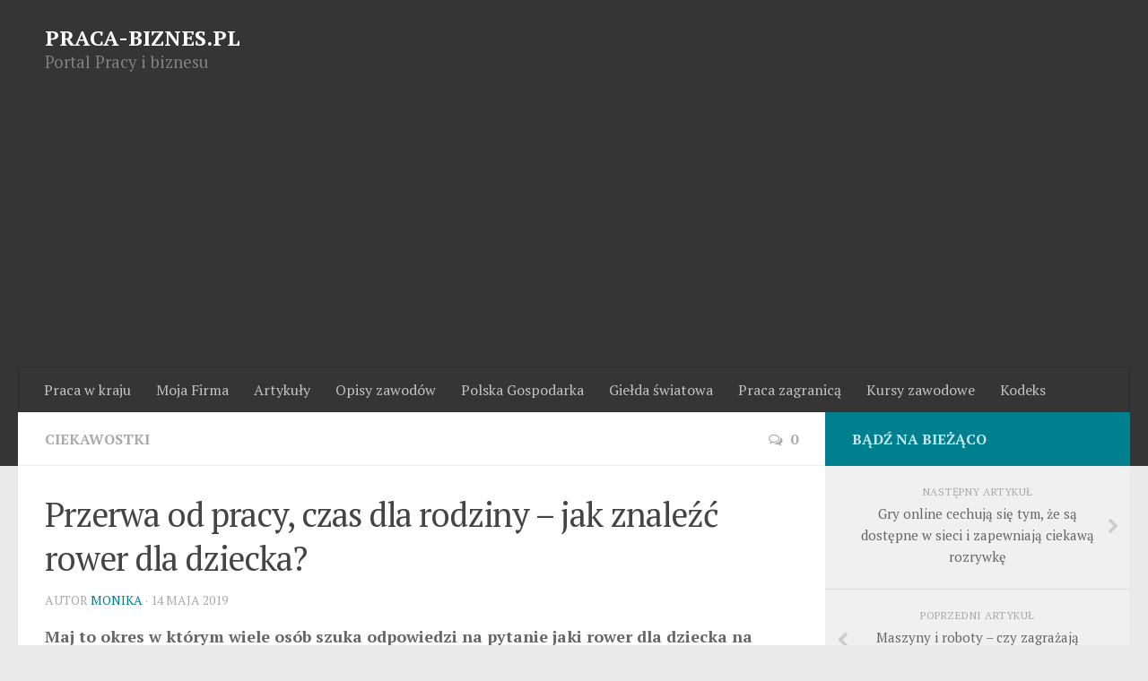

--- FILE ---
content_type: text/html
request_url: https://www.praca-biznes.pl/przerwa-od-pracy-czas-dla-rodziny-jak-znalezc-rower-dla-dziecka/
body_size: 11374
content:
<!DOCTYPE html> 
<html class="no-js" lang="pl-PL">

<head>
	<meta charset="UTF-8">
	<meta name="viewport" content="width=device-width, initial-scale=1.0">
	<link rel="profile" href="https://gmpg.org/xfn/11">
	<link rel="pingback" href="https://www.praca-biznes.pl/xmlrpc.php">
	
	<title>Przerwa od pracy, czas dla rodziny – jak znaleźć rower dla dziecka? | Praca-Biznes.pl</title>
<script>document.documentElement.className = document.documentElement.className.replace("no-js","js");</script>
<link rel='dns-prefetch' href='//s.w.org' />
<link rel="alternate" type="application/rss+xml" title="Praca-Biznes.pl &raquo; Kanał z wpisami" href="https://www.praca-biznes.pl/feed/" />
<link rel="alternate" type="application/rss+xml" title="Praca-Biznes.pl &raquo; Kanał z komentarzami" href="https://www.praca-biznes.pl/comments/feed/" />
<link href="//fonts.googleapis.com/css?family=PT+Serif:400,700,400italic&subset=latin,latin-ext" rel="stylesheet" type="text/css">
<link rel="alternate" type="application/rss+xml" title="Praca-Biznes.pl &raquo; Przerwa od pracy, czas dla rodziny – jak znaleźć rower dla dziecka? Kanał z komentarzami" href="https://www.praca-biznes.pl/przerwa-od-pracy-czas-dla-rodziny-jak-znalezc-rower-dla-dziecka/feed/" />
		<script type="text/javascript">
			window._wpemojiSettings = {"baseUrl":"https:\/\/s.w.org\/images\/core\/emoji\/11\/72x72\/","ext":".png","svgUrl":"https:\/\/s.w.org\/images\/core\/emoji\/11\/svg\/","svgExt":".svg","source":{"concatemoji":"https:\/\/www.praca-biznes.pl\/wp-includes\/js\/wp-emoji-release.min.js?ver=5.0.3"}};
			!function(a,b,c){function d(a,b){var c=String.fromCharCode;l.clearRect(0,0,k.width,k.height),l.fillText(c.apply(this,a),0,0);var d=k.toDataURL();l.clearRect(0,0,k.width,k.height),l.fillText(c.apply(this,b),0,0);var e=k.toDataURL();return d===e}function e(a){var b;if(!l||!l.fillText)return!1;switch(l.textBaseline="top",l.font="600 32px Arial",a){case"flag":return!(b=d([55356,56826,55356,56819],[55356,56826,8203,55356,56819]))&&(b=d([55356,57332,56128,56423,56128,56418,56128,56421,56128,56430,56128,56423,56128,56447],[55356,57332,8203,56128,56423,8203,56128,56418,8203,56128,56421,8203,56128,56430,8203,56128,56423,8203,56128,56447]),!b);case"emoji":return b=d([55358,56760,9792,65039],[55358,56760,8203,9792,65039]),!b}return!1}function f(a){var c=b.createElement("script");c.src=a,c.defer=c.type="text/javascript",b.getElementsByTagName("head")[0].appendChild(c)}var g,h,i,j,k=b.createElement("canvas"),l=k.getContext&&k.getContext("2d");for(j=Array("flag","emoji"),c.supports={everything:!0,everythingExceptFlag:!0},i=0;i<j.length;i++)c.supports[j[i]]=e(j[i]),c.supports.everything=c.supports.everything&&c.supports[j[i]],"flag"!==j[i]&&(c.supports.everythingExceptFlag=c.supports.everythingExceptFlag&&c.supports[j[i]]);c.supports.everythingExceptFlag=c.supports.everythingExceptFlag&&!c.supports.flag,c.DOMReady=!1,c.readyCallback=function(){c.DOMReady=!0},c.supports.everything||(h=function(){c.readyCallback()},b.addEventListener?(b.addEventListener("DOMContentLoaded",h,!1),a.addEventListener("load",h,!1)):(a.attachEvent("onload",h),b.attachEvent("onreadystatechange",function(){"complete"===b.readyState&&c.readyCallback()})),g=c.source||{},g.concatemoji?f(g.concatemoji):g.wpemoji&&g.twemoji&&(f(g.twemoji),f(g.wpemoji)))}(window,document,window._wpemojiSettings);
		</script>
		<style type="text/css">
img.wp-smiley,
img.emoji {
	display: inline !important;
	border: none !important;
	box-shadow: none !important;
	height: 1em !important;
	width: 1em !important;
	margin: 0 .07em !important;
	vertical-align: -0.1em !important;
	background: none !important;
	padding: 0 !important;
}
</style>
<link rel='stylesheet' id='wp-block-library-css'  href='https://www.praca-biznes.pl/wp-includes/css/dist/block-library/style.min.css?ver=5.0.3' type='text/css' media='all' />
<link rel='stylesheet' id='responsive-lightbox-swipebox-css'  href='https://www.praca-biznes.pl/wp-content/plugins/responsive-lightbox/assets/swipebox/css/swipebox.min.css?ver=1.5.7' type='text/css' media='all' />
<link rel='stylesheet' id='widgetopts-styles-css'  href='https://www.praca-biznes.pl/wp-content/plugins/widget-options/assets/css/widget-options.css' type='text/css' media='all' />
<link rel='stylesheet' id='style-css'  href='https://www.praca-biznes.pl/wp-content/themes/hueman/style.css?ver=5.0.3' type='text/css' media='all' />
<link rel='stylesheet' id='responsive-css'  href='https://www.praca-biznes.pl/wp-content/themes/hueman/responsive.css?ver=5.0.3' type='text/css' media='all' />
<link rel='stylesheet' id='font-awesome-css'  href='https://www.praca-biznes.pl/wp-content/themes/hueman/fonts/font-awesome.min.css?ver=5.0.3' type='text/css' media='all' />
<link rel='stylesheet' id='recent-posts-widget-with-thumbnails-public-style-css'  href='https://www.praca-biznes.pl/wp-content/plugins/recent-posts-widget-with-thumbnails/public.css?ver=6.4.0' type='text/css' media='all' />
<script type='text/javascript' src='https://www.praca-biznes.pl/wp-includes/js/jquery/jquery.js?ver=1.12.4'></script>
<script type='text/javascript' src='https://www.praca-biznes.pl/wp-includes/js/jquery/jquery-migrate.min.js?ver=1.4.1'></script>
<script type='text/javascript' src='https://www.praca-biznes.pl/wp-content/plugins/responsive-lightbox/assets/swipebox/js/jquery.swipebox.min.js?ver=1.5.7'></script>
<script type='text/javascript'>
/* <![CDATA[ */
var rlArgs = {"script":"swipebox","selector":"lightbox","customEvents":"","activeGalleries":"1","animation":"1","hideCloseButtonOnMobile":"0","removeBarsOnMobile":"0","hideBars":"1","hideBarsDelay":"5000","videoMaxWidth":"1080","useSVG":"1","loopAtEnd":"0"};
/* ]]> */
</script>
<script type='text/javascript' src='https://www.praca-biznes.pl/wp-content/plugins/responsive-lightbox/js/front.js?ver=1.5.7'></script>
<script type='text/javascript' src='https://www.praca-biznes.pl/wp-content/themes/hueman/js/jquery.flexslider.min.js?ver=5.0.3'></script>
<link rel='https://api.w.org/' href='https://www.praca-biznes.pl/wp-json/' />
<link rel="EditURI" type="application/rsd+xml" title="RSD" href="https://www.praca-biznes.pl/xmlrpc.php?rsd" />
<link rel="wlwmanifest" type="application/wlwmanifest+xml" href="https://www.praca-biznes.pl/wp-includes/wlwmanifest.xml" /> 
<link rel='prev' title='Maszyny i roboty &#8211; czy zagrażają naszym stanowiskom pracy?' href='https://www.praca-biznes.pl/maszyny-i-roboty-czy-zagrazaja-naszym-stanowiskom-pracy/' />
<link rel='next' title='Gry online cechują się tym, że są dostępne w sieci i zapewniają ciekawą rozrywkę' href='https://www.praca-biznes.pl/gry-online-cechuja-sie-tym-ze-sa-dostepne-w-sieci-i-zapewniaja-ciekawa-rozrywke/' />
<meta name="generator" content="WordPress 5.0.3" />
<link rel="alternate" type="application/json+oembed" href="https://www.praca-biznes.pl/wp-json/oembed/1.0/embed?url=https%3A%2F%2Fwww.praca-biznes.pl%2Fprzerwa-od-pracy-czas-dla-rodziny-jak-znalezc-rower-dla-dziecka%2F" />
<link rel="alternate" type="text/xml+oembed" href="https://www.praca-biznes.pl/wp-json/oembed/1.0/embed?url=https%3A%2F%2Fwww.praca-biznes.pl%2Fprzerwa-od-pracy-czas-dla-rodziny-jak-znalezc-rower-dla-dziecka%2F&#038;format=xml" />
<meta name="description" content="Maj to okres w którym wiele osób szuka odpowiedzi na pytanie jaki rower dla dziecka na komunie – ale co ważne, warto sobie zadać to pytanie" />
<link rel="canonical" href="https://www.praca-biznes.pl/przerwa-od-pracy-czas-dla-rodziny-jak-znalezc-rower-dla-dziecka/" />
  <meta property="og:title" content="Przerwa od pracy, czas dla rodziny – jak znaleźć rower dla dziecka?" />
  <meta property="og:type" content="blog" />
  <meta property="og:description" content="Maj to okres w którym wiele osób szuka odpowiedzi na pytanie jaki rower dla dziecka na komunie – ale co &amp;hellip;" />
  	<meta property="og:image" content="https://www.praca-biznes.pl/wp-content/uploads/2019/05/praca-biznes-bike-940x610.jpg" />
  <meta property="og:url" content="https://www.praca-biznes.pl/przerwa-od-pracy-czas-dla-rodziny-jak-znalezc-rower-dla-dziecka/" />
  <meta property="og:site_name" content="Praca-Biznes.pl" />
  <meta name="twitter:title" content="Przerwa od pracy, czas dla rodziny – jak znaleźć rower dla dziecka?" />
  <meta name="twitter:card" content="summary_large_image" />
  <meta name="twitter:description" content="Maj to okres w którym wiele osób szuka odpowiedzi na pytanie jaki rower dla dziecka na komunie – ale co &amp;hellip;" />
  <meta name="twitter:image" content="https://www.praca-biznes.pl/wp-content/uploads/2019/05/praca-biznes-bike-940x610.jpg" />
  <meta name="twitter:url" content="https://www.praca-biznes.pl/przerwa-od-pracy-czas-dla-rodziny-jak-znalezc-rower-dla-dziecka/" />
      
<!--[if lt IE 9]>
<script src="https://www.praca-biznes.pl/wp-content/themes/hueman/js/ie/html5.js"></script>
<script src="https://www.praca-biznes.pl/wp-content/themes/hueman/js/ie/selectivizr.js"></script>
<![endif]-->
<style type="text/css">
/* Dynamic CSS: For no styles in head, copy and put the css below in your child theme's style.css, disable dynamic styles */
body { font-family: "PT Serif", serif; }
.boxed #wrapper, .container-inner { max-width: 1600px; }
.sidebar .widget { padding-left: 20px; padding-right: 20px; padding-top: 20px; }

::selection { background-color: #00808e; }
::-moz-selection { background-color: #00808e; }

a,
.themeform label .required,
#flexslider-featured .flex-direction-nav .flex-next:hover,
#flexslider-featured .flex-direction-nav .flex-prev:hover,
.post-hover:hover .post-title a,
.post-title a:hover,
.s1 .post-nav li a:hover i,
.content .post-nav li a:hover i,
.post-related a:hover,
.s1 .widget_rss ul li a,
#footer .widget_rss ul li a,
.s1 .widget_calendar a,
#footer .widget_calendar a,
.s1 .alx-tab .tab-item-category a,
.s1 .alx-posts .post-item-category a,
.s1 .alx-tab li:hover .tab-item-title a,
.s1 .alx-tab li:hover .tab-item-comment a,
.s1 .alx-posts li:hover .post-item-title a,
#footer .alx-tab .tab-item-category a,
#footer .alx-posts .post-item-category a,
#footer .alx-tab li:hover .tab-item-title a,
#footer .alx-tab li:hover .tab-item-comment a,
#footer .alx-posts li:hover .post-item-title a,
.comment-tabs li.active a,
.comment-awaiting-moderation,
.child-menu a:hover,
.child-menu .current_page_item > a,
.wp-pagenavi a { color: #00808e; }

.themeform input[type="submit"],
.themeform button[type="submit"],
.s1 .sidebar-top,
.s1 .sidebar-toggle,
#flexslider-featured .flex-control-nav li a.flex-active,
.post-tags a:hover,
.s1 .widget_calendar caption,
#footer .widget_calendar caption,
.author-bio .bio-avatar:after,
.commentlist li.bypostauthor > .comment-body:after,
.commentlist li.comment-author-admin > .comment-body:after { background-color: #00808e; }

.post-format .format-container { border-color: #00808e; }

.s1 .alx-tabs-nav li.active a,
#footer .alx-tabs-nav li.active a,
.comment-tabs li.active a,
.wp-pagenavi a:hover,
.wp-pagenavi a:active,
.wp-pagenavi span.current { border-bottom-color: #00808e!important; }				
				

.s2 .post-nav li a:hover i,
.s2 .widget_rss ul li a,
.s2 .widget_calendar a,
.s2 .alx-tab .tab-item-category a,
.s2 .alx-posts .post-item-category a,
.s2 .alx-tab li:hover .tab-item-title a,
.s2 .alx-tab li:hover .tab-item-comment a,
.s2 .alx-posts li:hover .post-item-title a { color: #00808e; }

.s2 .sidebar-top,
.s2 .sidebar-toggle,
.post-comments,
.jp-play-bar,
.jp-volume-bar-value,
.s2 .widget_calendar caption { background-color: #00808e; }

.s2 .alx-tabs-nav li.active a { border-bottom-color: #00808e; }
.post-comments span:before { border-right-color: #00808e; }				
				

.search-expand,
#nav-topbar.nav-container { background-color: #ffffff; }
@media only screen and (min-width: 720px) {
	#nav-topbar .nav ul { background-color: #ffffff; }
}			
				

#header { background-color: #353535; }
@media only screen and (min-width: 720px) {
	#nav-header .nav ul { background-color: #353535; }
}			
				
</style>
	
	
	<script async src="//pagead2.googlesyndication.com/pagead/js/adsbygoogle.js"></script>
<script>
     (adsbygoogle = window.adsbygoogle || []).push({
          google_ad_client: "ca-pub-0667931850989438",
          enable_page_level_ads: true
     });
</script>
	
</head>



<body data-rsssl=1 class="post-template-default single single-post postid-4983 single-format-standard col-2cl full-width unknown">


<div id="fb-root"></div>
<script>(function(d, s, id) {
  var js, fjs = d.getElementsByTagName(s)[0];
  if (d.getElementById(id)) return;
  js = d.createElement(s); js.id = id;
  js.src = "//connect.facebook.net/pl_PL/sdk.js#xfbml=1&version=v2.4&appId=930789106971212";
  fjs.parentNode.insertBefore(js, fjs);
}(document, 'script', 'facebook-jssdk'));</script>




<div id="wrapper">

	<header id="header">
	
				
		<div class="container group">
			<div class="container-inner">
				
				<div class="group pad">
					<h1><a style="color:#fff; font-size:18pt;" href="https://www.praca-biznes.pl" title="Serwis o pracy">PRACA-BIZNES.PL</a></h1>
<p style="color:#808080; font-size:14pt;">Portal Pracy i biznesu</p>


				</div>
				
									<nav class="nav-container group" id="nav-header">
						<div class="nav-toggle"><i class="fa fa-bars"></i></div>
						<div class="nav-text"><!-- put your mobile menu text here --></div>
						<div class="nav-wrap container"><ul id="menu-top" class="nav container-inner group"><li id="menu-item-189" class="menu-item menu-item-type-taxonomy menu-item-object-category menu-item-189"><a href="https://www.praca-biznes.pl/category/praca-w-kraju/">Praca w kraju</a></li>
<li id="menu-item-190" class="menu-item menu-item-type-taxonomy menu-item-object-category menu-item-190"><a href="https://www.praca-biznes.pl/category/wlasna-firma/">Moja Firma</a></li>
<li id="menu-item-191" class="menu-item menu-item-type-taxonomy menu-item-object-category menu-item-191"><a href="https://www.praca-biznes.pl/category/artykuly-o-finansach/">Artykuły</a></li>
<li id="menu-item-222" class="menu-item menu-item-type-taxonomy menu-item-object-category menu-item-222"><a href="https://www.praca-biznes.pl/category/opis-zawodow/">Opisy zawodów</a></li>
<li id="menu-item-192" class="menu-item menu-item-type-taxonomy menu-item-object-category menu-item-192"><a href="https://www.praca-biznes.pl/category/polska-gospodarka/">Polska Gospodarka</a></li>
<li id="menu-item-193" class="menu-item menu-item-type-taxonomy menu-item-object-category menu-item-193"><a href="https://www.praca-biznes.pl/category/gie/">Giełda światowa</a></li>
<li id="menu-item-194" class="menu-item menu-item-type-taxonomy menu-item-object-category menu-item-194"><a href="https://www.praca-biznes.pl/category/praca-zagraniczna/">Praca zagranicą</a></li>
<li id="menu-item-195" class="menu-item menu-item-type-taxonomy menu-item-object-category menu-item-195"><a href="https://www.praca-biznes.pl/category/kursy-zawodowe-2/">Kursy zawodowe</a></li>
<li id="menu-item-317" class="menu-item menu-item-type-taxonomy menu-item-object-category menu-item-317"><a href="https://www.praca-biznes.pl/category/kodeks-pracy/">Kodeks</a></li>
</ul></div>
					</nav><!--/#nav-header-->
								
			</div><!--/.container-inner-->
		</div><!--/.container-->
		
	</header><!--/#header-->
	
	<div class="container" id="page">
		<div class="container-inner">			
			<div class="main">
				<div class="main-inner group">
<section class="content">
	
	<div class="page-title pad group">

			<ul class="meta-single group">
			<li class="category"><a href="https://www.praca-biznes.pl/category/ciekawostki/">Ciekawostki</a></li>
						<li class="comments"><a href="https://www.praca-biznes.pl/przerwa-od-pracy-czas-dla-rodziny-jak-znalezc-rower-dla-dziecka/#respond"><i class="fa fa-comments-o"></i>0</a></li>
					</ul>
		
	
</div><!--/.page-title-->	
	<div class="pad group">
		
					<article class="post-4983 post type-post status-publish format-standard has-post-thumbnail category-ciekawostki">	
				<div class="post-inner group">
					
					<h1 class="post-title">Przerwa od pracy, czas dla rodziny – jak znaleźć rower dla dziecka?</h1>
					<p class="post-byline">Autor <a href="https://www.praca-biznes.pl/author/monika-gach/" title="Wpisy, których autorem jest Monika" rel="author">Monika</a> &middot; 14 maja 2019</p>
					
										
					<div class="clear"></div>
					
					<div class="entry">	
						<div class="entry-inner">
							<p><strong>Maj to okres w którym wiele osób szuka odpowiedzi na pytanie jaki rower dla dziecka na komunie – ale co ważne, warto sobie zadać to pytanie również, jeśli ma się młodsze dziecko i chce się mu zapewnić odpowiedni sprzęt do wspaniałej aktywności fizycznej, jaką jest właśnie jazda na rowerze.</strong></p>
<p><a href="https://www.praca-biznes.pl/wp-content/uploads/2019/05/praca-biznes-bike.jpg" data-rel="lightbox-0"><img class="aligncenter size-medium wp-image-4984" src="https://www.praca-biznes.pl/wp-content/uploads/2019/05/praca-biznes-bike-620x402.jpg" alt="" width="620" height="402" srcset="https://www.praca-biznes.pl/wp-content/uploads/2019/05/praca-biznes-bike-620x402.jpg 620w, https://www.praca-biznes.pl/wp-content/uploads/2019/05/praca-biznes-bike-768x498.jpg 768w, https://www.praca-biznes.pl/wp-content/uploads/2019/05/praca-biznes-bike-940x610.jpg 940w, https://www.praca-biznes.pl/wp-content/uploads/2019/05/praca-biznes-bike.jpg 960w" sizes="(max-width: 620px) 100vw, 620px" /></a></p>
<p>Rozmiar koła, hamulce, ach! Znalezienie najlepszego roweru dla Twojego dziecka (czyli również takiego który pasuje do Twojego budżetu!) nie jest tak proste, jak się wydaje. Który rower jest najlepszy dla Twojego dziecka? Czy rower dziecięcy o wartości 1000- złotych w jest o wiele lepszy niż rowery dziecięce za połowę tej ceny?</p>
<p>Oto nasz krótki poradnik dla ekspertów, który pomoże Ci znaleźć najlepszy rower dla Twojego dziecka!</p>
<h2>Jakiego rozmiar roweru potrzebuje moje dziecko?</h2>
<p>Rozmiar kół jest najczęściej stosowanym wskaźnikiem rozmiaru dla rowerów dziecięcych, a większość producentów stosuje wiek i wzrost dziecka, aby wrzucić je w kategorię rozmiaru koła.</p>
<p>Rozmiar koła zależy od jego średnicy, a rozmiar roweru zależy od tego rozmiaru koła. Rower z kołami 12 ″ zostanie sklasyfikowany w ten sposób i tak dalej. Standardowe rozmiary rowerów dziecięcych to 12 14, 14 ″, 16 ″, 20 ″ i 24 ″. Im wyższe dziecko, tym większy będzie ich rozmiar.</p>
<p>Ale to nie takie proste ! Ze względu na różnice w konstrukcji ramy minimalna wysokość siedziska dwóch rowerów o tym samym rozmiarze koła może się różnić do 5 ″! W rezultacie jest to wysokość twojego dziecka (krocza do podłogi), która jest tym co najważniejsze, jeśli chodzi o znalezienie idealnego dopasowania! Uzbrojony w tą wiedzę, będziesz mógł zawęzić rozmiar roweru, który jest najlepszy dla Twojego dziecka. Sporo ciekawych propozycji znajdziesz na przykład na stronie: <a href="https://gilickibike.pl/39-rowery-dla-dzieci">https://gilickibike.pl/39-rowery-dla-dzieci</a>.</p>
<p>Po zawężeniu rozmiaru koła porównaj wysokość siedzenia roweru z wyżej podkreślonym wymiarem dziecka. Dla początkujących rowerzystów minimalna wysokość siedziska roweru powinna tym bardziej pasować idealnie, aby maluch się nie zniechęcić. Pamiętaj też, że jeśli będziesz kiedykolwiek potrzebował bardziej szczegółowych informacji na temat tego, jak dopasować rower do swojego dziecka – warto porozmawiać ze sprzedawcą i skorzystać z jego profesjonalnej rady fachowca. To jakby nie patrzeć najlepszy sposób na znalezienie idealnego roweru dla dziecka. Możesz sam się o tym przekonać!</p>
<h2>Wysokość siedziska</h2>
<p>Wysokość siedziska roweru to odległość między podłożem a najniższą częścią siodła. Wysokość siedziska jest najdokładniejszym wskaźnikiem tego, jak rower będzie pasował do Twojego dziecka. Ze względu na różnice w konstrukcji ramy, rowery z oponami o tym samym rozmiarze mogą pasować do dziecka zupełnie inaczej.</p>
<p>Większość producentów rowerów nie podaje minimalnej i maksymalnej wysokości siedziska swoich rowerów, więc te pomiary mogą być trudne do uzyskania. Znów trzeba będzie dopytać. Jaka jest odpowiednia wysokość siedzenia dla Twojego dziecka? Siedzenie na rowerze twojego dziecka powinno być ustawione w odniesieniu do jego krocza. To samo dotyczy dzieci przechodzących z roweru biegowego, lub trójkołowego na normalny.</p>
<p>[TB]</p>
													</div>
						<div class="clear"></div>				
					</div><!--/.entry-->
					
				</div><!--/.post-inner-->	
			</article><!--/.post-->				
				
		<div class="clear"></div>
		
				
				
		

<script type="text/javascript" data-key="5148-C437-794D-319C-1gLu7q">
  var __nc_widgets = __nc_widgets || [];
  var __nc_j = __nc_j || null;
  __nc_widgets.push(['5148-C437-794D-319C-1gLu7q', 'praca-biznes.pl', 'recommendation', 1, 1]);
  (function() {
    var __nc = document.createElement('script'); __nc.type = 'text/javascript'; __nc.async = true; __nc.id = 'Nextclick_Manager';
    __nc.src = '//nextclick.pl/widget/widget.recommendation.1.js';
    var s = document.getElementsByTagName('script')[0]; s.parentNode.insertBefore(__nc, s);
  })();
</script>

		
				
		
<section id="comments" class="themeform">
	
	
					<!-- comments open, no comments -->
			
		
		<div id="respond" class="comment-respond">
		<h3 id="reply-title" class="comment-reply-title">Dodaj komentarz <small><a rel="nofollow" id="cancel-comment-reply-link" href="/przerwa-od-pracy-czas-dla-rodziny-jak-znalezc-rower-dla-dziecka/#respond" style="display:none;">Anuluj pisanie odpowiedzi</a></small></h3>			<form action="https://www.praca-biznes.pl/wp-comments-post.php" method="post" id="commentform" class="comment-form">
				<p class="comment-notes"><span id="email-notes">Twój adres email nie zostanie opublikowany.</span> Pola, których wypełnienie jest wymagane, są oznaczone symbolem <span class="required">*</span></p><p class="comment-form-comment"><label for="comment">Komentarz</label> <textarea id="comment" name="comment" cols="45" rows="8" maxlength="65525" required="required"></textarea></p><p class="comment-form-author"><label for="author">Nazwa <span class="required">*</span></label> <input id="author" name="author" type="text" value="" size="30" maxlength="245" required='required' /></p>
<p class="comment-form-email"><label for="email">E-mail <span class="required">*</span></label> <input id="email" name="email" type="text" value="" size="30" maxlength="100" aria-describedby="email-notes" required='required' /></p>
<p class="comment-form-url"><label for="url">Witryna internetowa</label> <input id="url" name="url" type="text" value="" size="30" maxlength="200" /></p>
<p class="form-submit"><input name="submit" type="submit" id="submit" class="submit" value="Opublikuj komentarz" /> <input type='hidden' name='comment_post_ID' value='4983' id='comment_post_ID' />
<input type='hidden' name='comment_parent' id='comment_parent' value='0' />
</p><p style="display: none;"><input type="hidden" id="akismet_comment_nonce" name="akismet_comment_nonce" value="f53bfddd77" /></p>
<!-- Anti-spam plugin v.5.3 wordpress.org/plugins/anti-spam/ -->
		<p class="antispam-group antispam-group-q" style="clear: both;">
			<label>Current ye@r <span class="required">*</span></label>
			<input type="hidden" name="antspm-a" class="antispam-control antispam-control-a" value="2025" />
			<input type="text" name="antspm-q" class="antispam-control antispam-control-q" value="5.3" autocomplete="off" />
		</p>
		<p class="antispam-group antispam-group-e" style="display: none;">
			<label>Leave this field empty</label>
			<input type="text" name="antspm-e-email-url-website" class="antispam-control antispam-control-e" value="" autocomplete="off" />
		</p>
<p style="display: none;"><input type="hidden" id="ak_js" name="ak_js" value="72"/></p>			</form>
			</div><!-- #respond -->
	
</section><!--/#comments-->		
	</div><!--/.pad-->
	
</section><!--/.content-->


	<div class="sidebar s1">
		
		<a class="sidebar-toggle" title="Expand Sidebar"><i class="fa icon-sidebar-toggle"></i></a>
		
		<div class="sidebar-content">
			
						<div class="sidebar-top group">
				<p>Bądź na bieżąco </p>
							</div>
						
				<ul class="post-nav group">
		<li class="next"><a href="https://www.praca-biznes.pl/gry-online-cechuja-sie-tym-ze-sa-dostepne-w-sieci-i-zapewniaja-ciekawa-rozrywke/" rel="next"><i class="fa fa-chevron-right"></i><strong>Następny artykuł</strong> <span>Gry online cechują się tym, że są dostępne w sieci i zapewniają ciekawą rozrywkę</span></a></li>
		<li class="previous"><a href="https://www.praca-biznes.pl/maszyny-i-roboty-czy-zagrazaja-naszym-stanowiskom-pracy/" rel="prev"><i class="fa fa-chevron-left"></i><strong>Poprzedni artykuł</strong> <span>Maszyny i roboty &#8211; czy zagrażają naszym stanowiskom pracy?</span></a></li>
	</ul>
			
						
			<div id="text-9" class="widget widget_text"><h3>My na Facebooku</h3>			<div class="textwidget"><div class="fb-like-box" data-href="https://www.facebook.com/pages/Praca-Biznespl/983726731647494" data-width="270" data-colorscheme="light" data-show-faces="true" data-header="true" data-stream="false" data-show-border="true"></div></div>
		</div><div id="custom_html-2" class="widget_text widget widget_custom_html"><div class="textwidget custom-html-widget"><div style="font-size:10pt;">Uwaga! Wszystkie artykuły dotyczące produktów medycznych, chemicznych oraz wszelkiego typu suplementów mają charakter wyłącznie informacyjny. Informacje te przeznaczone są do badań naukowych – nie należy traktować ich jako porady, czy zachęty do kupna lub/i stosowania. Nasza serwis informacyjny nie ponosi odpowiedzialności za skutki jakie może przynieść stosowanie substancji opisywanych w artykułach</div></div></div><div id="search-2" class="widget widget_search"><h3>Szukaj w naszej bazie</h3><form method="get" class="searchform themeform" action="https://www.praca-biznes.pl/">
	<div>
		<input type="text" class="search" name="s" onblur="if(this.value=='')this.value='Wyszukaj artykuł';" onfocus="if(this.value=='Wyszukaj artykuł')this.value='';" value="Wyszukaj artykuł" />
	</div>
</form></div><div id="alxtabs-2" class="widget widget_alx_tabs">
<h3>Moja firma</h3>
	<div class="alx-tabs-container">

	
					
									
			<ul id="tab-recent" class="alx-tab group thumbs-enabled">
								<li>
					
										<div class="tab-item-thumbnail">
						<a href="https://www.praca-biznes.pl/generowaniu-strategie-narzedzia/" title="Praca w Generowaniu Leadów: Strategie, Narzędzia i Procesy">
															<img width="160" height="160" src="https://www.praca-biznes.pl/wp-content/uploads/2025/12/Praca-w-Generowaniu-Leadów-160x160.jpg" class="attachment-thumb-small size-thumb-small wp-post-image" alt="" srcset="https://www.praca-biznes.pl/wp-content/uploads/2025/12/Praca-w-Generowaniu-Leadów-160x160.jpg 160w, https://www.praca-biznes.pl/wp-content/uploads/2025/12/Praca-w-Generowaniu-Leadów-620x620.jpg 620w, https://www.praca-biznes.pl/wp-content/uploads/2025/12/Praca-w-Generowaniu-Leadów-768x768.jpg 768w, https://www.praca-biznes.pl/wp-content/uploads/2025/12/Praca-w-Generowaniu-Leadów-940x940.jpg 940w, https://www.praca-biznes.pl/wp-content/uploads/2025/12/Praca-w-Generowaniu-Leadów-320x320.jpg 320w, https://www.praca-biznes.pl/wp-content/uploads/2025/12/Praca-w-Generowaniu-Leadów.jpg 1024w" sizes="(max-width: 160px) 100vw, 160px" />																																		</a>
					</div>
										
					<div class="tab-item-inner group">
												<p class="tab-item-title"><a href="https://www.praca-biznes.pl/generowaniu-strategie-narzedzia/" rel="bookmark" title="Praca w Generowaniu Leadów: Strategie, Narzędzia i Procesy">Praca w Generowaniu Leadów: Strategie, Narzędzia i Procesy</a></p>
											</div>
					
				</li>
								<li>
					
										<div class="tab-item-thumbnail">
						<a href="https://www.praca-biznes.pl/znalezc-instruktor-narciarstwa/" title="Gdzie może znaleźć pracę instruktor narciarstwa?">
															<img width="160" height="160" src="https://www.praca-biznes.pl/wp-content/uploads/2025/12/gdzie-mozna-znalezc-prace-instruktor-narciarstwa-160x160.jpg" class="attachment-thumb-small size-thumb-small wp-post-image" alt="" srcset="https://www.praca-biznes.pl/wp-content/uploads/2025/12/gdzie-mozna-znalezc-prace-instruktor-narciarstwa-160x160.jpg 160w, https://www.praca-biznes.pl/wp-content/uploads/2025/12/gdzie-mozna-znalezc-prace-instruktor-narciarstwa-320x320.jpg 320w" sizes="(max-width: 160px) 100vw, 160px" />																																		</a>
					</div>
										
					<div class="tab-item-inner group">
												<p class="tab-item-title"><a href="https://www.praca-biznes.pl/znalezc-instruktor-narciarstwa/" rel="bookmark" title="Gdzie może znaleźć pracę instruktor narciarstwa?">Gdzie może znaleźć pracę instruktor narciarstwa?</a></p>
											</div>
					
				</li>
								<li>
					
										<div class="tab-item-thumbnail">
						<a href="https://www.praca-biznes.pl/przygotowuja-wigilii-odkrywaja/" title="Jedni przygotowują się do Wigilii, podczas gdy inni odkrywają piękno Gran Canarii">
															<img width="160" height="160" src="https://www.praca-biznes.pl/wp-content/uploads/2025/12/jedni-przygotowuja-sie-do-wigilii-podczas-gdy-inni-odkrywaja-piekno-gran-canarii-160x160.jpg" class="attachment-thumb-small size-thumb-small wp-post-image" alt="" srcset="https://www.praca-biznes.pl/wp-content/uploads/2025/12/jedni-przygotowuja-sie-do-wigilii-podczas-gdy-inni-odkrywaja-piekno-gran-canarii-160x160.jpg 160w, https://www.praca-biznes.pl/wp-content/uploads/2025/12/jedni-przygotowuja-sie-do-wigilii-podczas-gdy-inni-odkrywaja-piekno-gran-canarii-320x320.jpg 320w" sizes="(max-width: 160px) 100vw, 160px" />																																		</a>
					</div>
										
					<div class="tab-item-inner group">
												<p class="tab-item-title"><a href="https://www.praca-biznes.pl/przygotowuja-wigilii-odkrywaja/" rel="bookmark" title="Jedni przygotowują się do Wigilii, podczas gdy inni odkrywają piękno Gran Canarii">Jedni przygotowują się do Wigilii, podczas gdy inni odkrywają piękno Gran Canarii</a></p>
											</div>
					
				</li>
								<li>
					
										<div class="tab-item-thumbnail">
						<a href="https://www.praca-biznes.pl/elektrycznych-infrastruktury-energetycznej/" title="Ważność regularnych pomiarów elektrycznych w utrzymaniu infrastruktury energetycznej">
															<img width="160" height="160" src="https://www.praca-biznes.pl/wp-content/uploads/2021/07/electric-4198293_1280-160x160.jpg" class="attachment-thumb-small size-thumb-small wp-post-image" alt="" srcset="https://www.praca-biznes.pl/wp-content/uploads/2021/07/electric-4198293_1280-160x160.jpg 160w, https://www.praca-biznes.pl/wp-content/uploads/2021/07/electric-4198293_1280-320x320.jpg 320w" sizes="(max-width: 160px) 100vw, 160px" />																																		</a>
					</div>
										
					<div class="tab-item-inner group">
												<p class="tab-item-title"><a href="https://www.praca-biznes.pl/elektrycznych-infrastruktury-energetycznej/" rel="bookmark" title="Ważność regularnych pomiarów elektrycznych w utrzymaniu infrastruktury energetycznej">Ważność regularnych pomiarów elektrycznych w utrzymaniu infrastruktury energetycznej</a></p>
											</div>
					
				</li>
								<li>
					
										<div class="tab-item-thumbnail">
						<a href="https://www.praca-biznes.pl/transport-europejskiej-organizacji/" title="Transport ładunków w Unii Europejskiej: specyfika organizacji procesu">
															<img width="160" height="160" src="https://www.praca-biznes.pl/wp-content/uploads/2016/12/rg_quesotruckfinal_lr-2-160x160.jpg" class="attachment-thumb-small size-thumb-small wp-post-image" alt="" srcset="https://www.praca-biznes.pl/wp-content/uploads/2016/12/rg_quesotruckfinal_lr-2-160x160.jpg 160w, https://www.praca-biznes.pl/wp-content/uploads/2016/12/rg_quesotruckfinal_lr-2-320x320.jpg 320w" sizes="(max-width: 160px) 100vw, 160px" />																																		</a>
					</div>
										
					<div class="tab-item-inner group">
												<p class="tab-item-title"><a href="https://www.praca-biznes.pl/transport-europejskiej-organizacji/" rel="bookmark" title="Transport ładunków w Unii Europejskiej: specyfika organizacji procesu">Transport ładunków w Unii Europejskiej: specyfika organizacji procesu</a></p>
											</div>
					
				</li>
											</ul><!--/.alx-tab-->

		

			

		
			</div>

</div>
<div id="text-12" class="widget widget_text"><h3>Reklama</h3>			<div class="textwidget"><a href="http://mojemieszkanie.ovh"><img src="https://www.praca-biznes.pl/wp-content/uploads/2018/04/IN01.jpg"></a></div>
		</div><div id="alxtabs-5" class="widget widget_alx_tabs">
<h3>Ciekawostki</h3>
	<div class="alx-tabs-container">

	
					
									
			<ul id="tab-recent" class="alx-tab group thumbs-enabled">
								<li>
					
										<div class="tab-item-thumbnail">
						<a href="https://www.praca-biznes.pl/generowaniu-strategie-narzedzia/" title="Praca w Generowaniu Leadów: Strategie, Narzędzia i Procesy">
															<img width="160" height="160" src="https://www.praca-biznes.pl/wp-content/uploads/2025/12/Praca-w-Generowaniu-Leadów-160x160.jpg" class="attachment-thumb-small size-thumb-small wp-post-image" alt="" srcset="https://www.praca-biznes.pl/wp-content/uploads/2025/12/Praca-w-Generowaniu-Leadów-160x160.jpg 160w, https://www.praca-biznes.pl/wp-content/uploads/2025/12/Praca-w-Generowaniu-Leadów-620x620.jpg 620w, https://www.praca-biznes.pl/wp-content/uploads/2025/12/Praca-w-Generowaniu-Leadów-768x768.jpg 768w, https://www.praca-biznes.pl/wp-content/uploads/2025/12/Praca-w-Generowaniu-Leadów-940x940.jpg 940w, https://www.praca-biznes.pl/wp-content/uploads/2025/12/Praca-w-Generowaniu-Leadów-320x320.jpg 320w, https://www.praca-biznes.pl/wp-content/uploads/2025/12/Praca-w-Generowaniu-Leadów.jpg 1024w" sizes="(max-width: 160px) 100vw, 160px" />																																		</a>
					</div>
										
					<div class="tab-item-inner group">
												<p class="tab-item-title"><a href="https://www.praca-biznes.pl/generowaniu-strategie-narzedzia/" rel="bookmark" title="Praca w Generowaniu Leadów: Strategie, Narzędzia i Procesy">Praca w Generowaniu Leadów: Strategie, Narzędzia i Procesy</a></p>
											</div>
					
				</li>
								<li>
					
										<div class="tab-item-thumbnail">
						<a href="https://www.praca-biznes.pl/elektrycznych-infrastruktury-energetycznej/" title="Ważność regularnych pomiarów elektrycznych w utrzymaniu infrastruktury energetycznej">
															<img width="160" height="160" src="https://www.praca-biznes.pl/wp-content/uploads/2021/07/electric-4198293_1280-160x160.jpg" class="attachment-thumb-small size-thumb-small wp-post-image" alt="" srcset="https://www.praca-biznes.pl/wp-content/uploads/2021/07/electric-4198293_1280-160x160.jpg 160w, https://www.praca-biznes.pl/wp-content/uploads/2021/07/electric-4198293_1280-320x320.jpg 320w" sizes="(max-width: 160px) 100vw, 160px" />																																		</a>
					</div>
										
					<div class="tab-item-inner group">
												<p class="tab-item-title"><a href="https://www.praca-biznes.pl/elektrycznych-infrastruktury-energetycznej/" rel="bookmark" title="Ważność regularnych pomiarów elektrycznych w utrzymaniu infrastruktury energetycznej">Ważność regularnych pomiarów elektrycznych w utrzymaniu infrastruktury energetycznej</a></p>
											</div>
					
				</li>
								<li>
					
										<div class="tab-item-thumbnail">
						<a href="https://www.praca-biznes.pl/transport-europejskiej-organizacji/" title="Transport ładunków w Unii Europejskiej: specyfika organizacji procesu">
															<img width="160" height="160" src="https://www.praca-biznes.pl/wp-content/uploads/2016/12/rg_quesotruckfinal_lr-2-160x160.jpg" class="attachment-thumb-small size-thumb-small wp-post-image" alt="" srcset="https://www.praca-biznes.pl/wp-content/uploads/2016/12/rg_quesotruckfinal_lr-2-160x160.jpg 160w, https://www.praca-biznes.pl/wp-content/uploads/2016/12/rg_quesotruckfinal_lr-2-320x320.jpg 320w" sizes="(max-width: 160px) 100vw, 160px" />																																		</a>
					</div>
										
					<div class="tab-item-inner group">
												<p class="tab-item-title"><a href="https://www.praca-biznes.pl/transport-europejskiej-organizacji/" rel="bookmark" title="Transport ładunków w Unii Europejskiej: specyfika organizacji procesu">Transport ładunków w Unii Europejskiej: specyfika organizacji procesu</a></p>
											</div>
					
				</li>
								<li>
					
										<div class="tab-item-thumbnail">
						<a href="https://www.praca-biznes.pl/realia-sprzyjaja-przedsiebiorczosci/" title="Nowe realia rynku pracy sprzyjają przedsiębiorczości">
															<img width="160" height="160" src="https://www.praca-biznes.pl/wp-content/uploads/2024/11/pexels-kaboompics-6224-160x160.jpg" class="attachment-thumb-small size-thumb-small wp-post-image" alt="" srcset="https://www.praca-biznes.pl/wp-content/uploads/2024/11/pexels-kaboompics-6224-160x160.jpg 160w, https://www.praca-biznes.pl/wp-content/uploads/2024/11/pexels-kaboompics-6224-320x320.jpg 320w" sizes="(max-width: 160px) 100vw, 160px" />																																		</a>
					</div>
										
					<div class="tab-item-inner group">
												<p class="tab-item-title"><a href="https://www.praca-biznes.pl/realia-sprzyjaja-przedsiebiorczosci/" rel="bookmark" title="Nowe realia rynku pracy sprzyjają przedsiębiorczości">Nowe realia rynku pracy sprzyjają przedsiębiorczości</a></p>
											</div>
					
				</li>
								<li>
					
										<div class="tab-item-thumbnail">
						<a href="https://www.praca-biznes.pl/warto-sprzedawac-uszkodzone/" title="Czy warto sprzedawać uszkodzone auto do skupu?">
															<img width="160" height="160" src="https://www.praca-biznes.pl/wp-content/uploads/2024/08/car-85320_1280-160x160.jpg" class="attachment-thumb-small size-thumb-small wp-post-image" alt="" srcset="https://www.praca-biznes.pl/wp-content/uploads/2024/08/car-85320_1280-160x160.jpg 160w, https://www.praca-biznes.pl/wp-content/uploads/2024/08/car-85320_1280-320x320.jpg 320w" sizes="(max-width: 160px) 100vw, 160px" />																																		</a>
					</div>
										
					<div class="tab-item-inner group">
												<p class="tab-item-title"><a href="https://www.praca-biznes.pl/warto-sprzedawac-uszkodzone/" rel="bookmark" title="Czy warto sprzedawać uszkodzone auto do skupu?">Czy warto sprzedawać uszkodzone auto do skupu?</a></p>
											</div>
					
				</li>
											</ul><!--/.alx-tab-->

		

			

		
			</div>

</div>
<div id="alxtabs-6" class="widget widget_alx_tabs">
<h3>Biznes w Polsce</h3>
	<div class="alx-tabs-container">

	
					
									
			<ul id="tab-recent" class="alx-tab group thumbs-enabled">
								<li>
					
										<div class="tab-item-thumbnail">
						<a href="https://www.praca-biznes.pl/zarzadzanie-przedsiebiorstwach-ksiegowosci/" title="Zarządzanie finansami w małych i średnich przedsiębiorstwach: Kluczowe aspekty księgowości">
															<img width="160" height="160" src="https://www.praca-biznes.pl/wp-content/uploads/2017/02/accountant-160x160.jpg" class="attachment-thumb-small size-thumb-small wp-post-image" alt="" srcset="https://www.praca-biznes.pl/wp-content/uploads/2017/02/accountant-160x160.jpg 160w, https://www.praca-biznes.pl/wp-content/uploads/2017/02/accountant-320x320.jpg 320w" sizes="(max-width: 160px) 100vw, 160px" />																																		</a>
					</div>
										
					<div class="tab-item-inner group">
												<p class="tab-item-title"><a href="https://www.praca-biznes.pl/zarzadzanie-przedsiebiorstwach-ksiegowosci/" rel="bookmark" title="Zarządzanie finansami w małych i średnich przedsiębiorstwach: Kluczowe aspekty księgowości">Zarządzanie finansami w małych i średnich przedsiębiorstwach: Kluczowe aspekty księgowości</a></p>
											</div>
					
				</li>
								<li>
					
										<div class="tab-item-thumbnail">
						<a href="https://www.praca-biznes.pl/autorskim-kompleksowe-podejscie/" title="Projekt wnętrz z nadzorem autorskim – Kompleksowe podejście do aranżacji">
															<img width="160" height="160" src="https://www.praca-biznes.pl/wp-content/uploads/2025/01/pexels-lexovertoom-1109541-160x160.jpg" class="attachment-thumb-small size-thumb-small wp-post-image" alt="" srcset="https://www.praca-biznes.pl/wp-content/uploads/2025/01/pexels-lexovertoom-1109541-160x160.jpg 160w, https://www.praca-biznes.pl/wp-content/uploads/2025/01/pexels-lexovertoom-1109541-320x320.jpg 320w" sizes="(max-width: 160px) 100vw, 160px" />																																		</a>
					</div>
										
					<div class="tab-item-inner group">
												<p class="tab-item-title"><a href="https://www.praca-biznes.pl/autorskim-kompleksowe-podejscie/" rel="bookmark" title="Projekt wnętrz z nadzorem autorskim – Kompleksowe podejście do aranżacji">Projekt wnętrz z nadzorem autorskim – Kompleksowe podejście do aranżacji</a></p>
											</div>
					
				</li>
								<li>
					
										<div class="tab-item-thumbnail">
						<a href="https://www.praca-biznes.pl/najlepsze-optymalizacji-szybkosci/" title="Najlepsze praktyki w zakresie optymalizacji szybkości strony dla lepszego SEO">
															<img width="160" height="160" src="https://www.praca-biznes.pl/wp-content/uploads/2023/09/01-160x160.jpg" class="attachment-thumb-small size-thumb-small wp-post-image" alt="Speed Test" srcset="https://www.praca-biznes.pl/wp-content/uploads/2023/09/01-160x160.jpg 160w, https://www.praca-biznes.pl/wp-content/uploads/2023/09/01-320x320.jpg 320w" sizes="(max-width: 160px) 100vw, 160px" />																																		</a>
					</div>
										
					<div class="tab-item-inner group">
												<p class="tab-item-title"><a href="https://www.praca-biznes.pl/najlepsze-optymalizacji-szybkosci/" rel="bookmark" title="Najlepsze praktyki w zakresie optymalizacji szybkości strony dla lepszego SEO">Najlepsze praktyki w zakresie optymalizacji szybkości strony dla lepszego SEO</a></p>
											</div>
					
				</li>
								<li>
					
										<div class="tab-item-thumbnail">
						<a href="https://www.praca-biznes.pl/agencja-digital-marketingu/" title="Agencja digital marketingu &#8211; twoja droga do sukcesu online">
															<img width="160" height="160" src="https://www.praca-biznes.pl/wp-content/uploads/2024/11/pexels-kaboompics-6224-160x160.jpg" class="attachment-thumb-small size-thumb-small wp-post-image" alt="" srcset="https://www.praca-biznes.pl/wp-content/uploads/2024/11/pexels-kaboompics-6224-160x160.jpg 160w, https://www.praca-biznes.pl/wp-content/uploads/2024/11/pexels-kaboompics-6224-320x320.jpg 320w" sizes="(max-width: 160px) 100vw, 160px" />																																		</a>
					</div>
										
					<div class="tab-item-inner group">
												<p class="tab-item-title"><a href="https://www.praca-biznes.pl/agencja-digital-marketingu/" rel="bookmark" title="Agencja digital marketingu &#8211; twoja droga do sukcesu online">Agencja digital marketingu &#8211; twoja droga do sukcesu online</a></p>
											</div>
					
				</li>
								<li>
					
										<div class="tab-item-thumbnail">
						<a href="https://www.praca-biznes.pl/kryptowaluty-zmieniaja-biznesu/" title="Jak kryptowaluty zmieniają rynek pracy i biznesu w Polsce?">
															<img width="160" height="160" src="https://www.praca-biznes.pl/wp-content/uploads/2024/10/pexels-tima-miroshnichenko-7567537-160x160.jpg" class="attachment-thumb-small size-thumb-small wp-post-image" alt="" srcset="https://www.praca-biznes.pl/wp-content/uploads/2024/10/pexels-tima-miroshnichenko-7567537-160x160.jpg 160w, https://www.praca-biznes.pl/wp-content/uploads/2024/10/pexels-tima-miroshnichenko-7567537-320x320.jpg 320w" sizes="(max-width: 160px) 100vw, 160px" />																																		</a>
					</div>
										
					<div class="tab-item-inner group">
												<p class="tab-item-title"><a href="https://www.praca-biznes.pl/kryptowaluty-zmieniaja-biznesu/" rel="bookmark" title="Jak kryptowaluty zmieniają rynek pracy i biznesu w Polsce?">Jak kryptowaluty zmieniają rynek pracy i biznesu w Polsce?</a></p>
											</div>
					
				</li>
											</ul><!--/.alx-tab-->

		

			

		
			</div>

</div>
<div id="text-2" class="widget widget_text"><h3>Polecamy serwisy</h3>			<div class="textwidget">Ogłoszenia pracy z Twojego miasta najszybciej znajdziesz na <a href="http://www.placpigal.pl" title="Bielsko-Biała - ogłoszenia pracy">placpigal.pl</a> a jeżeli mieszkasz poza Podbeskidziem, na przykład w Katowicach, zapraszamy na stronę z ofertami z Katowic. Wszystkie znajdują się na <a href="http://www.kopalniapracy.pl" title="Katowice- Praca">www.kopalniapracy.pl</a>

<p><a href="http://naszkraj.info/">Ciekawostki</a></p>
<p><a href="https://www.rufus.pl">www.rufus.pl</a></p>

</div>
		</div><div id="alxtabs-3" class="widget widget_alx_tabs">
<h3>Komentarze</h3>
	<div class="alx-tabs-container">

	
		

			

		
						
			<ul id="tab-comments" class="alx-tab group avatars-enabled">
								<li>
					
												<div class="tab-item-avatar">
							<a href="https://www.praca-biznes.pl/zaoferowac-otwarciu-pierwszego/#comment-21290">
								<img alt='' src='https://secure.gravatar.com/avatar/ac0ec56af71adb5947ef6aa79bf7d5d9?s=96&#038;d=mm&#038;r=g' srcset='https://secure.gravatar.com/avatar/ac0ec56af71adb5947ef6aa79bf7d5d9?s=192&#038;d=mm&#038;r=g 2x' class='avatar avatar-96 photo' height='96' width='96' />							</a>
						</div>
												
						<div class="tab-item-inner group">
												
							<div class="tab-item-name">Romek says:</div>
							<div class="tab-item-comment"><a href="https://www.praca-biznes.pl/zaoferowac-otwarciu-pierwszego/#comment-21290">Korzystanie z www.ekupony.pl to popularna metoda na oszczędzanie w sklepach i...</a></div>
							
						</div>

				</li>
								<li>
					
												<div class="tab-item-avatar">
							<a href="https://www.praca-biznes.pl/sprawy-prowadzi-najczesciej/#comment-21245">
								<img alt='' src='https://secure.gravatar.com/avatar/?s=96&#038;d=mm&#038;r=g' srcset='https://secure.gravatar.com/avatar/?s=192&#038;d=mm&#038;r=g 2x' class='avatar avatar-96 photo avatar-default' height='96' width='96' />							</a>
						</div>
												
						<div class="tab-item-inner group">
												
							<div class="tab-item-name">Bartek says:</div>
							<div class="tab-item-comment"><a href="https://www.praca-biznes.pl/sprawy-prowadzi-najczesciej/#comment-21245">Wybór odpowiedniego adwokata to kluczowa decyzja, która może mieć wpływ na...</a></div>
							
						</div>

				</li>
								<li>
					
												<div class="tab-item-avatar">
							<a href="https://www.praca-biznes.pl/profesjonalne-porady-prawne/#comment-21244">
								<img alt='' src='https://secure.gravatar.com/avatar/ac0ec56af71adb5947ef6aa79bf7d5d9?s=96&#038;d=mm&#038;r=g' srcset='https://secure.gravatar.com/avatar/ac0ec56af71adb5947ef6aa79bf7d5d9?s=192&#038;d=mm&#038;r=g 2x' class='avatar avatar-96 photo' height='96' width='96' />							</a>
						</div>
												
						<div class="tab-item-inner group">
												
							<div class="tab-item-name">Damian says:</div>
							<div class="tab-item-comment"><a href="https://www.praca-biznes.pl/profesjonalne-porady-prawne/#comment-21244">Prawo spadkowe Olsztyn to gwarancja profesjonalnej pomocy prawnej na każdym etapie...</a></div>
							
						</div>

				</li>
								<li>
					
												<div class="tab-item-avatar">
							<a href="https://www.praca-biznes.pl/program-magazynowy-oprogramowanie/#comment-21238">
								<img alt='' src='https://secure.gravatar.com/avatar/ac0ec56af71adb5947ef6aa79bf7d5d9?s=96&#038;d=mm&#038;r=g' srcset='https://secure.gravatar.com/avatar/ac0ec56af71adb5947ef6aa79bf7d5d9?s=192&#038;d=mm&#038;r=g 2x' class='avatar avatar-96 photo' height='96' width='96' />							</a>
						</div>
												
						<div class="tab-item-inner group">
												
							<div class="tab-item-name">Irek says:</div>
							<div class="tab-item-comment"><a href="https://www.praca-biznes.pl/program-magazynowy-oprogramowanie/#comment-21238">A ja mam już 3ci program i niestety 2 poprzednie nie...</a></div>
							
						</div>

				</li>
								<li>
					
												<div class="tab-item-avatar">
							<a href="https://www.praca-biznes.pl/ksztaltowanie-przyczynowo-najmlodszych/#comment-21237">
								<img alt='' src='https://secure.gravatar.com/avatar/ac0ec56af71adb5947ef6aa79bf7d5d9?s=96&#038;d=mm&#038;r=g' srcset='https://secure.gravatar.com/avatar/ac0ec56af71adb5947ef6aa79bf7d5d9?s=192&#038;d=mm&#038;r=g 2x' class='avatar avatar-96 photo' height='96' width='96' />							</a>
						</div>
												
						<div class="tab-item-inner group">
												
							<div class="tab-item-name">Grzesiek says:</div>
							<div class="tab-item-comment"><a href="https://www.praca-biznes.pl/ksztaltowanie-przyczynowo-najmlodszych/#comment-21237">Rozwój dziecka zależy dużo od metod wychowania. Jedną z nich jest...</a></div>
							
						</div>

				</li>
								<li>
					
												<div class="tab-item-avatar">
							<a href="https://www.praca-biznes.pl/czym-rower-enduro/#comment-21236">
								<img alt='' src='https://secure.gravatar.com/avatar/ac0ec56af71adb5947ef6aa79bf7d5d9?s=96&#038;d=mm&#038;r=g' srcset='https://secure.gravatar.com/avatar/ac0ec56af71adb5947ef6aa79bf7d5d9?s=192&#038;d=mm&#038;r=g 2x' class='avatar avatar-96 photo' height='96' width='96' />							</a>
						</div>
												
						<div class="tab-item-inner group">
												
							<div class="tab-item-name">Piotrek says:</div>
							<div class="tab-item-comment"><a href="https://www.praca-biznes.pl/czym-rower-enduro/#comment-21236">Opony rowerowe są ważne nie tylko w rowerze typu enduro ale...</a></div>
							
						</div>

				</li>
							</ul><!--/.alx-tab-->

		
			</div>

</div>
<div id="recent-posts-widget-with-thumbnails-5" class="widget recent-posts-widget-with-thumbnails"><div id="rpwwt-recent-posts-widget-with-thumbnails-5" class="rpwwt-widget">
	<h3>BIZNES W POLSCE</h3>	<ul>
			<li><a href="https://www.praca-biznes.pl/uslugi-transportowe-zmniejsz-koszty-w-swojej-firmie/"><img width="300" height="138" src="https://www.praca-biznes.pl/wp-content/uploads/2014/11/1415560656762253001-e1416296092690-300x138.jpg" class="attachment-300x0 size-300x0 wp-post-image" alt="" srcset="https://www.praca-biznes.pl/wp-content/uploads/2014/11/1415560656762253001-e1416296092690-300x138.jpg 300w, https://www.praca-biznes.pl/wp-content/uploads/2014/11/1415560656762253001-e1416296092690.jpg 480w" sizes="(max-width: 300px) 100vw, 300px" /><span class="rpwwt-post-title">Usługi transportowe – zmniejsz koszty w swojej firmie</span></a><div class="rpwwt-post-excerpt">Dzięki usługom transportowym indywidualnie dopasowanym do potrzeb firmy mogą nie tylko zrezygnować z tworzenia własnego <a href="https://www.praca-biznes.pl/uslugi-transportowe-zmniejsz-koszty-w-swojej-firmie/"> […]</a></div></li>
			<li><a href="https://www.praca-biznes.pl/czy-istnieje-obowiazek-wprowadzenia-regulaminu-firmy/"><img width="300" height="199" src="https://www.praca-biznes.pl/wp-content/uploads/2014/11/19-300x199.jpg" class="attachment-300x0 size-300x0 wp-post-image" alt="" srcset="https://www.praca-biznes.pl/wp-content/uploads/2014/11/19-300x199.jpg 300w, https://www.praca-biznes.pl/wp-content/uploads/2014/11/19-1024x681.jpg 1024w, https://www.praca-biznes.pl/wp-content/uploads/2014/11/19.jpg 1274w" sizes="(max-width: 300px) 100vw, 300px" /><span class="rpwwt-post-title">Czy istnieje obowiązek wprowadzenia regulaminu firmy?</span></a><div class="rpwwt-post-excerpt">Przepisy wewnętrzne, które obowiązują w danej firmie często nie są w ogóle spisane i przedstawione na tablicy ogłoszeń <a href="https://www.praca-biznes.pl/czy-istnieje-obowiazek-wprowadzenia-regulaminu-firmy/"> […]</a></div></li>
			<li><a href="https://www.praca-biznes.pl/w-biznesie-nie-ma-sentymentow-praca-telesprzedawcy/"><img width="300" height="155" src="https://www.praca-biznes.pl/wp-content/uploads/2014/11/115-e1416393129479-620x320.jpg" class="attachment-300x0 size-300x0 wp-post-image" alt="" srcset="https://www.praca-biznes.pl/wp-content/uploads/2014/11/115-e1416393129479-620x320.jpg 620w, https://www.praca-biznes.pl/wp-content/uploads/2014/11/115-e1416393129479-940x486.jpg 940w, https://www.praca-biznes.pl/wp-content/uploads/2014/11/115-e1416393129479.jpg 1098w" sizes="(max-width: 300px) 100vw, 300px" /><span class="rpwwt-post-title">W biznesie nie ma sentymentów &#8211; praca telesprzedawcy</span></a><div class="rpwwt-post-excerpt">Wyrzucisz go drzwiami to wlezie oknem! Tak często komentujemy zakończoną właśnie rozmowę telefoniczną z nachalnym <a href="https://www.praca-biznes.pl/w-biznesie-nie-ma-sentymentow-praca-telesprzedawcy/"> […]</a></div></li>
		</ul>
</div><!-- .rpwwt-widget -->
</div>			
		</div><!--/.sidebar-content-->
		
	</div><!--/.sidebar-->

		

				</div><!--/.main-inner-->
			</div><!--/.main-->			
		</div><!--/.container-inner-->
	</div><!--/.container-->

	<footer id="footer">
		
				
				
				
		<section class="container" id="footer-bottom">
			<div class="container-inner">
				
				<a id="back-to-top" href="#"><i class="fa fa-angle-up"></i></a>
				
				<div class="pad group">
					
					<div class="grid one-half">
						
												
						<div id="copyright">
															<p>Praca-Biznes.pl &copy; 2025. All Rights Reserved.</p>
													</div><!--/#copyright-->
						
												<div id="credit">
							<p>Powered by <a href="http://wordpress.org" rel="nofollow">WordPress</a>. Theme by <a href="http://alxmedia.se" rel="nofollow">Alx</a>.</p>
						</div><!--/#credit-->
												
					</div>
					
					<div class="grid one-half last">	
											</div>
				
				</div><!--/.pad-->
				
			</div><!--/.container-inner-->
		</section><!--/.container-->
		
	</footer><!--/#footer-->

</div><!--/#wrapper-->

<script type='text/javascript' src='https://www.praca-biznes.pl/wp-content/plugins/akismet/_inc/form.js?ver=3.0.2'></script>
<script type='text/javascript' src='https://www.praca-biznes.pl/wp-content/plugins/anti-spam/js/anti-spam-5.3.js'></script>
<script type='text/javascript' src='https://www.praca-biznes.pl/wp-content/themes/hueman/js/scripts.js?ver=5.0.3'></script>
<script type='text/javascript' src='https://www.praca-biznes.pl/wp-includes/js/comment-reply.min.js?ver=5.0.3'></script>
<script type='text/javascript' src='https://www.praca-biznes.pl/wp-includes/js/wp-embed.min.js?ver=5.0.3'></script>
<!--[if lt IE 9]>
<script src="https://www.praca-biznes.pl/wp-content/themes/hueman/js/ie/respond.js"></script>
<![endif]-->

<script>
  (function(i,s,o,g,r,a,m){i['GoogleAnalyticsObject']=r;i[r]=i[r]||function(){
  (i[r].q=i[r].q||[]).push(arguments)},i[r].l=1*new Date();a=s.createElement(o),
  m=s.getElementsByTagName(o)[0];a.async=1;a.src=g;m.parentNode.insertBefore(a,m)
  })(window,document,'script','//www.google-analytics.com/analytics.js','ga');

  ga('create', 'UA-56383201-3', 'auto');
  ga('send', 'pageview');

</script>

</body>
</html><!-- WP Fastest Cache file was created in 0.084462881088257 seconds, on 22-12-25 16:46:08 -->

--- FILE ---
content_type: text/html; charset=utf-8
request_url: https://www.google.com/recaptcha/api2/aframe
body_size: 264
content:
<!DOCTYPE HTML><html><head><meta http-equiv="content-type" content="text/html; charset=UTF-8"></head><body><script nonce="tPeHeDfCADU3Us32Ge6r1w">/** Anti-fraud and anti-abuse applications only. See google.com/recaptcha */ try{var clients={'sodar':'https://pagead2.googlesyndication.com/pagead/sodar?'};window.addEventListener("message",function(a){try{if(a.source===window.parent){var b=JSON.parse(a.data);var c=clients[b['id']];if(c){var d=document.createElement('img');d.src=c+b['params']+'&rc='+(localStorage.getItem("rc::a")?sessionStorage.getItem("rc::b"):"");window.document.body.appendChild(d);sessionStorage.setItem("rc::e",parseInt(sessionStorage.getItem("rc::e")||0)+1);localStorage.setItem("rc::h",'1768632633451');}}}catch(b){}});window.parent.postMessage("_grecaptcha_ready", "*");}catch(b){}</script></body></html>

--- FILE ---
content_type: text/javascript; charset=UTF-8
request_url: https://n1.nativeone.pl/widget/core.js?key=5148-C437-794D-319C-1gLu7q&type=1&domain=praca-biznes.pl&loc=&url=https%3A%2F%2Fwww.praca-biznes.pl%2Fprzerwa-od-pracy-czas-dla-rodziny-jak-znalezc-rower-dla-dziecka%2F&location_url=https%3A%2F%2Fwww.praca-biznes.pl%2Fprzerwa-od-pracy-czas-dla-rodziny-jak-znalezc-rower-dla-dziecka%2F&is_mobile=false&lang=&cnt=1&ts=1768632632590&referer=https%3A%2F%2Fwww.praca-biznes.pl%2Fprzerwa-od-pracy-czas-dla-rodziny-jak-znalezc-rower-dla-dziecka%2F&status=0&live_preview_hash=&ms=2ea588b67d51907921705e209c1dd731&
body_size: 2853
content:

var __no_data = __no_data || {};

__no_data['5148-C437-794D-319C-1gLu7q'] = {"session":{"status":"OK","data":{"l":"32837932143551267294897089598878166743930353:|Q29sdW1idXM="},"path":",49511737","widget":{"version":1,"wildcard_cookie":false,"domain":"praca-biznes.pl","width":600,"mixed_orientation_items_per_row":1,"unit_width":"px","title":"Wybrane artyku\u0142y:","items_count":4,"orientation":1,"advertisments_count":1,"color_css":".nowDesc {color: #555555 !important;}.noWidget {background-color: #ffffff !important;}.noWidget tr + tr .nowArticle, .nowFrame, .nowFooter {border-color: #ffffff !important;}.nowCaption, .nowCaption .nowPages, .nowCaption .nowPages .nowCurrentPage {background-color: #56587c !important; color: #ffffff !important;}.nowTitle{color: #56587c !important;}","clear":true,"status":2,"subtype":1,"custom_css":".noWidget {\r\n  background-color: transparent !important;\r\n  width: 100% !important;\r\n}\r\n.showCaption .nowCaption {\r\n\r\n    background-color: transparent !important;\r\n    font-size: 18px !important;\r\n    font-weight: 700 !important;\r\n    color: rgb(68, 68, 68) !important;\r\n    font-family: \"PT Serif\", serif !important;\r\n    text-transform: uppercase !important;\r\n\r\n}\r\n\r\n.showImages .nowArticle img {\r\n  width: 100% !important;\r\n  height: auto !important;\r\n}\r\n.nowTitle {\r\n\r\n    font-size: 15px !important;\r\n    font-weight: 400 !important;\r\n    line-height: 1em !important;\r\n    color: rgb(68, 68, 68) !important;\r\n    font-family: \"PT Serif\", serif !important;\r\n\r\n}\r\n.nowFrame {\r\n  border: none !important;\r\n}\r\n.nowFooter {\r\n  border-top: none !important;\r\n}\r\n.nowArticles td:hover, .noWidget .nowArticles td.nowAd:hover, .nowArticle:hover {\r\n  background: none !important;\r\n}\r\n.noWidget .nowArticles td.nowAd1 {\r\n  background: none !important;\r\n}\r\n.noWidget .nowArticles td.nowAd1:hover {\r\n  background: none !important;\r\n}\r\n@media  (min-width: 601px) and (max-width: 1000px)  {\r\n.nowArticles.nowPage0{\r\n  width:100%;\r\n  table-layout:fixed;\r\n}\r\n.noWidget .nowArticles tr {\r\n  display:inline !important;;\r\n  font-size:0 !important;;\r\n}\r\n.noWidget .nowArticles td {\r\n  width:50% !important;;\r\n  display:inline-block !important;;\r\n  margin:0 !important;;\r\n  padding:0 !important;;\r\n}\r\n}\r\n@media (max-width: 600px) {\r\n.noWidget .nowArticles td {\r\n  display: inline !important;\r\n}\r\n}\r\n","custom_script":"","title_length":"","description_length":"","pages":1,"network_name":"NativeOne","options":[4]},"recsys":{"pv":"d1cfba52-f370-11f0-9e8a-000000000000","re":1}},"item":{"title":"Przerwa od pracy, czas dla rodziny \u2013 jak znale\u017a\u0107 rower dla dziecka? | Praca-Biznes.pl","description":"Maj to okres w kt\u00f3rym wiele os\u00f3b szuka odpowiedzi na pytanie jaki rower dla dziecka na komunie \u2013 ale co wa\u017cne, warto sobie zada\u0107 to pytanie r\u00f3wnie\u017c, je\u015bli ma","image":"https:\/\/www.praca-biznes.pl\/wp-content\/uploads\/2019\/05\/praca-biznes-bike-620x402.jpg","url":"http:\/\/www.praca-biznes.pl\/przerwa-od-pracy-czas-dla-rodziny-jak-znalezc-rower-dla-dziecka\/","tags":"","check":false},"lang":"pl","stage":"[base64]","items":[{"id":73622297,"url":"\/podatki-belgii-innych\/","subdomain":"https:\/\/www.praca-biznes.pl","title":"Podatki w Belgii na tle innych kraj\u00f3w UE","description":"System podatkowy Belgii jest znany z tego, \u017ce jest jednym z najbardziej z\u0142o\u017conych i obci\u0105\u017caj\u0105cych w Europie. Szczeg\u00f3lnie dla firm &hellip;","image":"https:\/\/static.nativeone.pl\/widget\/image\/praca-biznes.pl\/500\/300\/2380690145\/72822605712739984f458b2844633420.jpg","date":"","date_with_sec":"","date_ago":""},{"id":73529553,"url":"\/hydroponika-sprawdzi-growboxie\/","subdomain":"https:\/\/www.praca-biznes.pl","title":"Hydroponika vs. gleba: Co lepiej sprawdzi si\u0119 w growboxie?","description":"W ostatnich latach rolnictwo domowe zyska\u0142o na popularno\u015bci, a wiele os\u00f3b decyduje si\u0119 na upraw\u0119 ro\u015blin w growboxach. Dwie najcz\u0119\u015bciej &hellip;","image":"https:\/\/static.nativeone.pl\/widget\/image\/praca-biznes.pl\/500\/300\/4055821151\/1387dff34faac8fe615655d7ed172dfe.jpg","date":"","date_with_sec":"","date_ago":""},{"id":75218669,"url":"\/generowaniu-strategie-narzedzia\/","subdomain":"https:\/\/www.praca-biznes.pl","title":"Praca w Generowaniu Lead\u00f3w: Strategie, Narz\u0119dzia i Procesy","description":"Praca w generowaniu lead\u00f3w stanowi kluczowe ogniwo nowoczesnej sprzeda\u017cy, \u0142\u0105cz\u0105c zaawansowan\u0105 analityk\u0119 danych z psychologi\u0105 zachowa\u0144 konsumenckich. Proces ten obejmuje &hellip;","image":"https:\/\/static.nativeone.pl\/widget\/image\/praca-biznes.pl\/500\/300\/2387117802\/30b3df2c9f2ccc2ebcda2fa30b7f7f62.jpg","date":"","date_with_sec":"","date_ago":""},{"id":73764933,"url":"\/korzysci-magazynow-warszawie\/","subdomain":"https:\/\/www.praca-biznes.pl","title":"Korzy\u015bci z wynajmu magazyn\u00f3w self-storage przy Lotnisku Chopina w Warszawie","description":"Lokalizacja i dost\u0119pno\u015b\u0107 \u2013 kluczowe czynniki wyboru magazyn\u00f3w self-storage Wynajem magazyn\u00f3w warszawa, zw\u0142aszcza w pobli\u017cu Lotniska Chopina, to rozwi\u0105zanie, kt\u00f3re &hellip;","image":"https:\/\/static.nativeone.pl\/widget\/image\/praca-biznes.pl\/500\/300\/2059875687\/bf798e7480ba8ca5bda031c0ff5b90ca.jpg","date":"","date_with_sec":"","date_ago":""},{"id":56942093,"url":"\/otworzyc-seniora-sprawdz\/","subdomain":"https:\/\/www.praca-biznes.pl","title":"Chcesz otworzy\u0107 dom seniora? Sprawd\u017a jakie masz szanse na dotacje","description":"Popularno\u015b\u0107 dom\u00f3w opieki dla os\u00f3b starszych nieustannie ro\u015bnie. Nasze spo\u0142ecze\u0144stwo si\u0119 starzeje, a rodziny wielopokoleniowe s\u0105 coraz rzadziej spotykane \u2013 &hellip;","image":"https:\/\/static.nativeone.pl\/widget\/image\/praca-biznes.pl\/500\/300\/3544727453\/d87563fe4876aca8fde1f3eb9ec562c0.jpg","date":"","date_with_sec":"","date_ago":""}]};